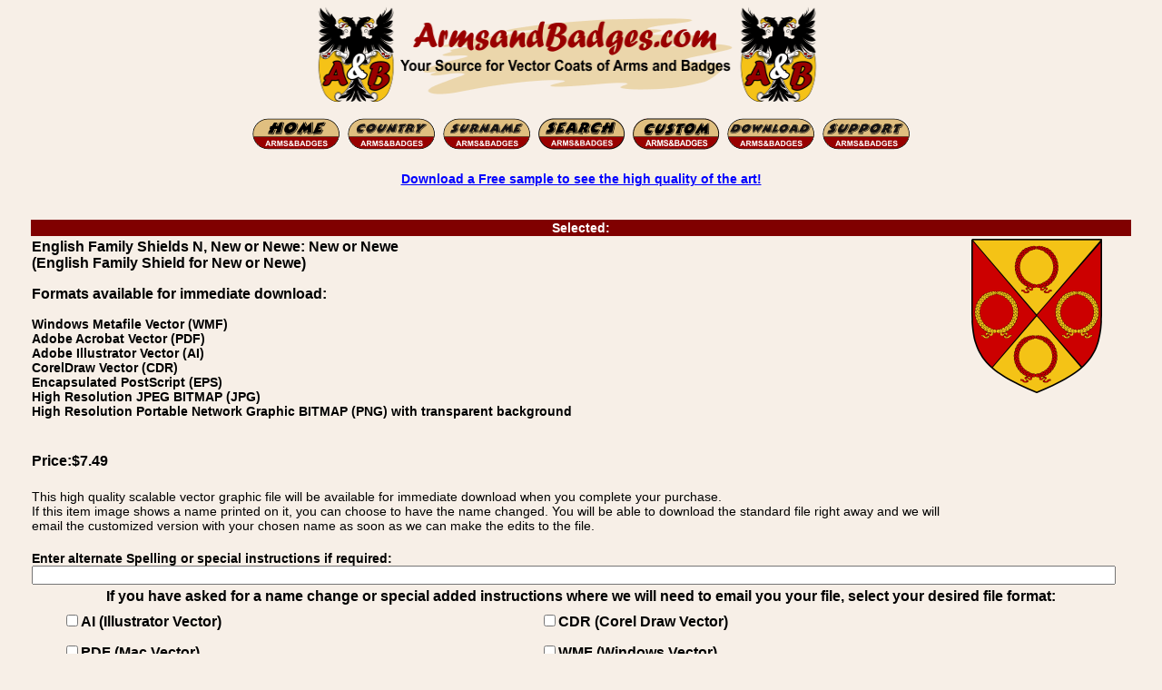

--- FILE ---
content_type: text/html; charset=utf-8
request_url: https://www.armsandbadges.com/itemdetail.aspx?itemid=30fcab59-c627-433d-9000-d0eb080a1e56&name=New%20or%20Newe
body_size: 16895
content:


<!DOCTYPE html>
<html lang="en">
<head><title>
	English Family Shield for New or Newe
</title><meta name="description" content="Vector - CDR, AI, PDF, WMF, EPS, and bitmap JPEG, PNG English Family Shield for New or Newe image download for sale." /><link rel="icon" type="image/vnd.microsoft.icon" href="https://www.armsandbadges.com/favicon.ico" /><link rel="apple-touch-icon" sizes="57x57" href="https://www.armsandbadges.com/apfav.png" /><meta name="viewport" content="width=510" /><link title="style" rel="stylesheet" href="/css/base.min.css" type="text/css" />
	<style type="text/css">
		.bt {
			font-family: Arial, Helvetica, sans-serif;
		}
	</style>
	<script type="text/javascript" language="JavaScript">
<!--
	function FP_swapImgRestore() {//v1.0
		var doc = document, i; if (doc.$imgSwaps) {
			for (i = 0; i < doc.$imgSwaps.length; i++) {
				var elm = doc.$imgSwaps[i]; if (elm) { elm.src = elm.$src; elm.$src = null; }
			}
			doc.$imgSwaps = null;
		}
	}
	function FP_preloadImgs() {//v1.0
		var d = document, a = arguments; if (!d.FP_imgs) d.FP_imgs = new Array();
		for (var i = 0; i < a.length; i++) { d.FP_imgs[i] = new Image; d.FP_imgs[i].src = a[i]; }
	}
	function FP_swapImg() {//v1.0
		var doc = document, args = arguments, elm, n; doc.$imgSwaps = new Array(); for (n = 2; n < args.length;
			n += 2) {
			elm = FP_getObjectByID(args[n]); if (elm) {
				doc.$imgSwaps[doc.$imgSwaps.length] = elm;
				elm.$src = elm.src; elm.src = args[n + 1];
			}
		}
	}
	function FP_getObjectByID(id, o) {//v1.0
		var c, el, els, f, m, n; if (!o) o = document; if (o.getElementById) el = o.getElementById(id);
		else if (o.layers) c = o.layers; else if (o.all) el = o.all[id]; if (el) return el;
		if (o.id == id || o.name == id) return o; if (o.childNodes) c = o.childNodes; if (c)
			for (n = 0; n < c.length; n++) { el = FP_getObjectByID(id, c[n]); if (el) return el; }
		f = o.forms; if (f) for (n = 0; n < f.length; n++) {
			els = f[n].elements;
			for (m = 0; m < els.length; m++) { el = FP_getObjectByID(id, els[n]); if (el) return el; }
		}
		return null;
	}
	function ShowOverlay(divID, xCoordinate, yCoordinate) {
		var divObject = document.getElementById(divID);
		divObject.style.visibility = "visible";
		divObject.style.left = xCoordinate;
		divObject.style.top = yCoordinate;
	}
	function HideOverlay(divID) {
		var divObject = document.getElementById(divID);
		divObject.style.visibility = "hidden";
	}
	function MM_popupMsg(msg) { //v1.0
		alert(msg);
	}
//-->
	</script>
<link rel="canonical" href="https://www.armsandbadges.com/itemdetail.aspx?itemid=30fcab59-c627-433d-9000-d0eb080a1e56&amp;name=New%20or%20Newe" /><meta name="keywords" content="vector, image, download, format, AI, Adobe Illustrator, CDR, CorelDraw, EPS, PDF, JPEG, JPG, PNG, family, coat of arms, badge, crest, bookplate, family name, surname, English Family Shields N, New or Newe: New or Newe" /></head>
<body bgcolor="#f7efe7">
	<form name="form1" method="post" action="./itemdetail.aspx?itemid=30fcab59-c627-433d-9000-d0eb080a1e56&amp;name=New+or+Newe" id="form1">
<div>
<input type="hidden" name="__VIEWSTATE" id="__VIEWSTATE" value="/[base64]" />
</div>

<div>

	<input type="hidden" name="__VIEWSTATEGENERATOR" id="__VIEWSTATEGENERATOR" value="77D613AB" />
	<input type="hidden" name="__EVENTVALIDATION" id="__EVENTVALIDATION" value="/wEdAAmeBMFBDPaGof2IVG7+zdeH1SnDjrZcMRpmxzS4SktR53gjkn6DiKrMF8TxVnb1gv6sjjtsf5uRp0qMUITiOudTiboYFEeylPGzdH9VwfGjru4uwkKcVrIB3YiSKx8f6SASFID/WQBskSpbARZ6YMZ9YOJ1lA133hDwcfq5HFUnKU/5u4S7DyUgS+MNzzoLyNA8yYBvKp2zZqlTnivAnFn8Cq8lxBcOqhn2JOwvwOfwMg==" />
</div>
		<div align="center">
			<table class="ctable">
				<tr>
					<td>
						<img class="ctable" alt="Arms and Badges - Your Source for Family Coats of Arms and Heraldic Family Badges" width="588" height="115" src="/images/ABB1x.gif" srcset="/images/ABB2x.gif 2x, /images/ABB4x.gif 4x" /></td>
				</tr>
			</table>
		</div>
		<div align="center">
			<div align="center">
				<table class="ctable twide">
					<tr>
						<td style="text-align: center;">
							<a href="/">
								<img border="0" src="images/HO-N.gif" width="101" height="39" id="img1" onmouseout="FP_swapImgRestore()" onmouseover="FP_swapImg(1,1,/*id*/'img1',/*url*/'images/HO-S.gif')" alt="Home"></a>
							<a href="browsew.aspx">
								<img border="0" src="images/CO-N.gif" width="101" height="39" id="img2" onmouseout="FP_swapImgRestore()" onmouseover="FP_swapImg(1,1,/*id*/'img2',/*url*/'images/CO-S.gif')" alt="Browse by Country"></a>
							<a href="itemindex.aspx">
								<img border="0" src="images/SN-N.gif" width="101" height="39" id="img3" onmouseout="FP_swapImgRestore()" onmouseover="FP_swapImg(1,1,/*id*/'img3',/*url*/'images/SN-S.gif')" alt="Browse by Surname"></a>
							<a href="searchindex.aspx">
								<img border="0" src="images/search.gif" width="100" height="39" id="img7" onmouseout="FP_swapImgRestore()" onmouseover="FP_swapImg(1,1,/*id*/'img7',/*url*/'images/searchsel.gif')" alt="Search For Your Coat of Arms"></a>
							<a href="custom.htm">
								<img border="0" src="images/CU-N.gif" width="100" height="39" id="img6" onmouseout="FP_swapImgRestore()" onmouseover="FP_swapImg(1,1,/*id*/'img6',/*url*/'images/CU-S.gif')" alt="Customise Your Coat of Arms"></a>
							<a href="login.aspx">
								<img border="0" src="images/DL-N.gif" width="101" height="39" id="img4" onmouseout="FP_swapImgRestore()" onmouseover="FP_swapImg(1,1,/*id*/'img4',/*url*/'images/DL-S.gif')" alt="Download / Login"></a>
							<a href="Support.htm">
								<img border="0" src="images/SU-N.gif" width="101" height="39" id="img5" onmouseout="FP_swapImgRestore()" onmouseover="FP_swapImg(1,1,/*id*/'img5',/*url*/'images/SU-S.gif')" alt="Support"></a>
						</td>
					</tr>
				</table>
			</div>
			<table class="ctable twide">
				<tr>
					<td>
						<p class="tc">
							<a href="sample.htm">Download a Free sample to see the high quality of the art!</a>
						</p>
					</td>
				</tr>
			</table>
		</div>
		<br>
		<div align="center">
			<table class="ctable">
				<tr class="bt">
					<td class="burgbanner" colspan="2" align="center">Selected:
					</td>
				</tr>
				<tr class="bt">
					<td style="text-align: left">

						<h1 class="ttb">
							English Family Shields N, New or Newe: New or Newe
						</h1>
						<p class="ttb">
							
						</p>

						<h2 class="ttb">
							(English Family Shield for New or Newe)
						</h2>
						<p class="bt">Formats available&nbsp;for immediate download:</p>
						<p>
							Windows Metafile Vector (WMF)<br/> Adobe Acrobat Vector (PDF)<br/> Adobe Illustrator Vector (AI)<br/> CorelDraw Vector (CDR)<br/> Encapsulated PostScript (EPS)<br />High Resolution JPEG BITMAP (JPG)<br/>High Resolution Portable Network Graphic BITMAP (PNG) with transparent background
						</p>
						<br />
					</td>
					<td rowspan="3" width="175" style="vertical-align: top">
						<img src='showthumb.ashx?ThumbID=30fcab59-c627-433d-9000-d0eb080a1e56' alt='English Family Shield for New or Newe' title='English Family Shield for New or Newe'/>
					</td>
				</tr>
				<tr>
					<td style="text-align: left"></td>
				</tr>
				<tr>
					<td class="bt" style="text-align: left">Price:$7.49
						<br />
						<br />
					</td>

				</tr>
				<tr>
					<td>This high quality scalable vector graphic file will be available for immediate download when you complete your purchase.<br />
						If this 
					item image shows a name printed on it, you can choose to have the name changed. You will be able to download the standard file right away and we will email the customized version with your chosen name as soon as we can make the edits to the file.

					</td>
				</tr>
				<tr class="bt">
					<td style="text-align: left;" colspan="2">
						<br />
						Enter alternate Spelling or special instructions if required:<br />
						<input name="AltSp" type="text" maxlength="255" id="AltSp" style="width:98%;" />

					</td>
				</tr>
				<tr>
					<td class="bt tc" colspan="2">If you have asked for a name change or special added instructions where we will need to email you your file, select your desired file format:<br />
						<table class="ctable twide">
							<tr height="32">
								<td class="bt tl">
									<input id="ReqAI" type="checkbox" name="ReqAI" /><label for="ReqAI">AI (Illustrator Vector)</label></td>
								<td class="bt tl">
									<input id="ReqCDR" type="checkbox" name="ReqCDR" /><label for="ReqCDR">CDR (Corel Draw Vector)</label></td>
							</tr>
							<tr class="bt tl" height="32">
								<td class="bt tl">
									<input id="ReqPDF" type="checkbox" name="ReqPDF" /><label for="ReqPDF">PDF (Mac Vector)</label></td>
								<td class="bt tl">
									<input id="ReqWMF" type="checkbox" name="ReqWMF" /><label for="ReqWMF">WMF (Windows Vector)</label></td>
							</tr>
							<tr class="bt tl" height="32">
								<td class="bt tl">
									<input id="ReqJPG" type="checkbox" name="ReqJPG" /><label for="ReqJPG">JPEG (Bitmap)</label></td>
								<td class="bt tl">
									<input id="ReqPNG" type="checkbox" name="ReqPNG" /><label for="ReqPNG">PNG (Bitmap)</label></td>
							</tr>
						</table>
					</td>
				</tr>
				<tr>
					<td colspan="2" class="tc">
						<br />
						<strong>Note:</strong> Files with alternate spellings and additional file formats are included in the standard price. If you are having the image etched on glass or engraved, the service that is doing that can usually remove the colors and will likely want a AI, EPS or PDF file. If necessary, we can remove the colors for you, just add that request in the special instructions field.
						<br />
						<p>You can pay by Visa, Mastercard, Amex, Discover and Bank</p>
						<h3 class="tb">
							Vector Image Download of: English Family Shields N, New or Newe: New or Newe - English Family Shield for New or Newe
						</h3>
						<p>
							<input type="submit" name="CheckOut" value="Buy Now" id="CheckOut" style="font-size:Larger;font-weight:bold;height:53px;width:133px;" />
						</p>
						Item Code:
						30fcab59-c627-433d-9000-d0eb080a1e56
						&nbsp;English Family Shield for New or Newe - English Family Shields N, New or Newe: New or Newe
						<br />
					</td>
				</tr>
				<tr>
					<td colspan="2">
						<div style="position: relative">
							<div id="FileTypesPanel">
	
								<table class="ctable twide" style="border: medium solid #000000;">
									<tr class="bt">
										<td colspan="2"><strong>Which file format should you Choose?</strong></td>
									</tr>
									<tr class="bt">
										<td class="tl">Windows Users</td>
										<td class="tl"><strong>Select WMF for personal use, it can be imported by</strong> most Windows Programs and is Scalable but opens by default with Windows Paint which makes it look terrible.</td>
									</tr>
									<tr class="bt">
										<td class="tl">Mac Users</td>
										<td class="tl"><strong>Select PDF</strong>, the best choice for Mac users. Scalable, inserts in Adobe Illustrator etc. </td>
									</tr>
									<tr class="bt">
										<td class="tl">Sending to a Service</td>
										<td class="tl">PDF is the best choice, but they may prefer AI</td>
									</tr>
									<tr class="bt">
										<td class="tl">Easy to Use Everywhere</td>
										<td class="tl tb">Any computer or Phone should be able to open and print PDF. Select JPEG or PNG if you have only basic computer skills or software, not the best for extremely large prints.</td>
									</tr>
									<tr class="bt">
										<td class="tl">Mobile Users</td>
										<td class="tl"><strong>Select PDF, JPEG</strong> or PNG if you need to use the file directly on your mobile device, otherwise choose based on where you will be using / editing the file. 
										</td>
									</tr>
									<tr class="bt">
										<td class="tl">For Editing</td>
										<td class="tl"><strong>Select CorelDraw (CDR), Adobe Illustrator (AI) or WMF</strong> depending on your editing software.</td>
									</tr>
									<tr>
										<td class="tc tb" colspan="2">Check our <a href="/sample.htm">free sample file download</a> page for test files. If you don&#39;t have editing software and need information, contact us, we can direct you to some free software.</td>
									</tr>
								</table>
							
</div>
							
							<div id="SymRepDiv" class="divOverlay" align="center" style="position: absolute">
								<table class="ctable" id="SymbRepTable" border="0" bgcolor="White">
								</table>
							</div>
						</div>
					</td>
				</tr>
			</table>
		</div>
		<div align="center">
			<table class="ctable twide">
				<tr>
					<td align="center wtable">
						<hr style="width: 100%; color: #800000; background-color: #800000; height: 1px; border: none;" />
					</td>
				</tr>
				<tr>
					<td class="tc">
						<p>
							<span class="boxtext"><a href="sample.htm">Download a Free Sample!</a></span>
						</p>
					</td>
				</tr>
				<tr>
					<td class="tc">
						<p>
							<span class="boxtext"><a href="/mottoes/family-mottoes-a.html">New: Family Motto List</a></span>
						</p>
					</td>
				</tr>
				<tr>
					<td class="tc">
						<p>
							<span class="boxtext"><a href="about.htm">About the images on this site.</a></span>
						</p>
					</td>
				</tr>
			</table>
		</div>
		<div align="center">
			<table class="ctable twide">
				<tr>
					<td>
						<p>
							Purchased Images can be downloaded in a number of popular 
							vector file formats including Adobe Illustrator (.AI), CorelDraw (.CDR), Encapsulated PostScript (.EPS), Windows Meta-file (.WMF), and Adobe Reader Portable Document File (.PDF), or as high resolution bitmap images in JPEG or PNG formats.
							Immediate downloads are available with the original spelling, spelling changes or other file formats are available on request and will be sent by email as quickly as possible.
						</p>
						<p>
							Arms and Badges is part of the Armorial Gold Heraldry Services group, All images, Family Coat of Arms, Family Crest, or Family Badges downloads, an other images are 
							copyright Armorial Gold Heraldry Services.
						</p>
					</td>
				</tr>
				<tr class="burgbanner">
					<td class="burgbanner" align="center">
						English Family Shields N, New or Newe: New or Newe, Vector Image Download: Adobe Acrobat Vector (PDF), Adobe Illustrator Vector (AI), CorelDraw Vector (CDR), Encapsulated PostScript (EPS)
						&nbsp;
					</td>
				</tr>
				<tr>
					<td>
						<p>
							Arms and Badges is part of the <a href="https://www.armorialgold.com">Armorial Gold Heraldry Services</a> group. All art images are copyright Armorial Gold Heraldry Services.
							Interested in making your own heraldry images, or interested in reselling products using our images? Checkout our creator and package site. <a href="https://www.heraldryclipart.com">Heraldryclipart.com</a>
						</p>
						<p>
							Arms and Badges is part of the Armorial Gold Heraldry Services group. All bitmap images are (c) copyright Armorial Gold Heraldry Services. Family Crest Badges, 
							American vector coat of arms image downloads. British Garter vector coat of arms badge images. Danish vector coat of arms image downloads. English vector coat of arms image downloads. 
							French vector coat of arms image downloads. German Das Wappen vector coat of arms image downloads. Irish vector coat of arms image downloads. Irish vector coat of arms badge images.
							Italian vector coat of arms image downloads. Norwegian vector coat of arms image downloads. Polish vector coat of arms image downloads. Portuguese vector coat of arms image downloads.
							Scottish vector coat of arms image downloads. Scottish bookplates vector coat of arms image downloads. Spanish vector coat of arms image downloads.  Swedish vector coat of arms image downloads.
							Swiss vector coat of arms image downloads. Welsh vector coat of arms image downloads. Knighthood order vector badge and award images. United Stated - State Seal vector images.
							and other specialty art images.
						</p>
						<p class="tc">
							<a href="/copyright.aspx">Copyright and Policy Information</a>
						</p>
					</td>
				</tr>
			</table>
		</div>
	</form>
</body>
</html>
